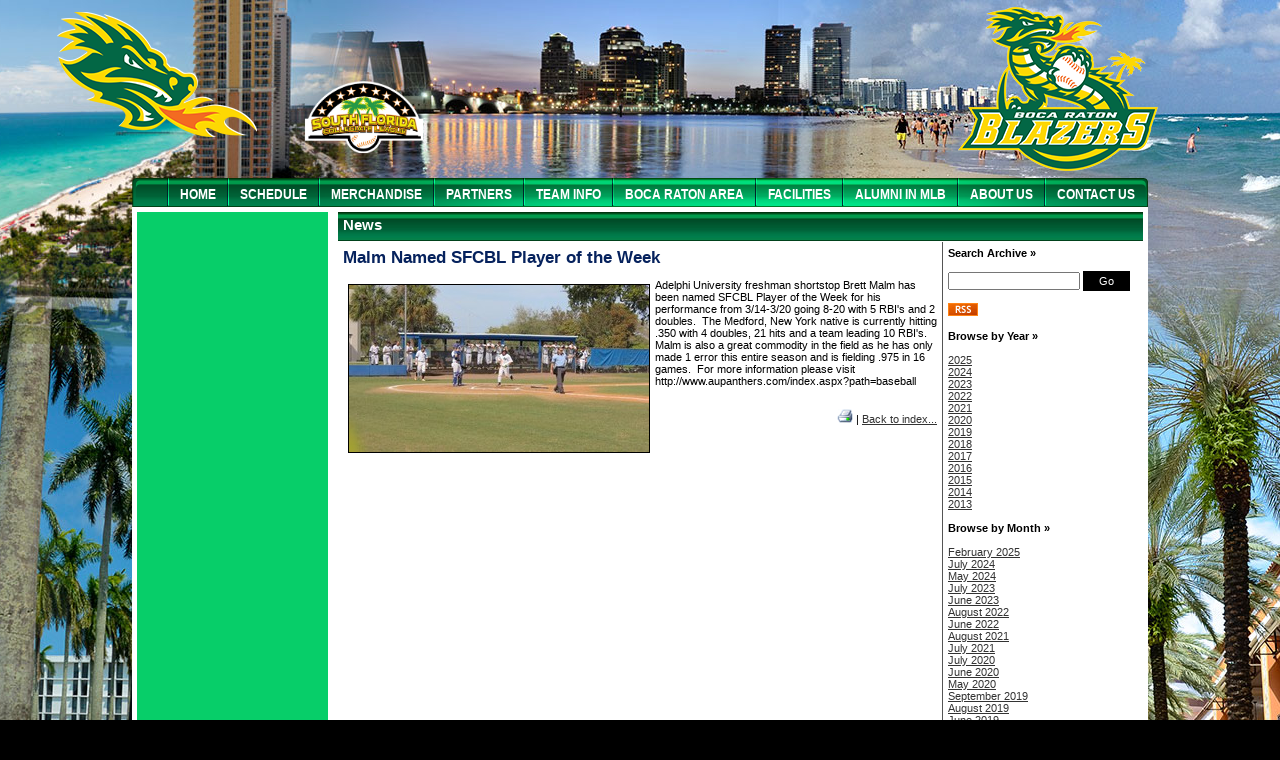

--- FILE ---
content_type: text/html; charset=UTF-8
request_url: https://bocablazers.com/news/index.html?article_id=37
body_size: 2941
content:
<!DOCTYPE html>
<html lang="en">
<head>
<title>Boca Raton Blazers: News</title>
<meta name="designer" content="Infinity" />
<link rel="stylesheet" href="/css/system.css?t=21005" />
<link rel="stylesheet" href="/css/style.css?t=21005" />
<link rel="stylesheet" href="/css/layout.css?t=21005" />
<link rel="shortcut icon" type="image/x-icon" href="/favicon.ico" />
<script src="/lib/js/common.min.js"></script>
<meta property="fb:app_id" content="296751400529195" />
<meta property="og:title" content="Malm Named SFCBL Player of the Week" />
<meta property="og:url" content="http://bocablazers.com/news/index.html?article_id=37" />
<meta property="og:image" content="http://bocablazers.com.ismmedia.com/ISM3/std-content/repos/Top/News/IMG_0011.JPG" />
<meta property="og:description" content="
	The Adelphi University true freshman is off to a hot start leading his team in multiple categories.
" />
</head>
<body>
<script src="https://ism3.infinityprosports.com/lib/js/jquery/1.7/jquery.min.js"></script>
<script src="https://ism3.infinityprosports.com/lib/js/jquerytools/1.2.5/jquery.tools.min.js"></script>
<script src="/css/bootstrap.js"></script>

<div id="wrapper">
	<div id="header">
<a href="http://www.southfloridacollegiateleague.com/view/southfloridacollegiateleague">
			<img src="https://bocablazers.com.ismmedia.com/ISM3/std-content/repos/Top/SFCLlogo_new.png" class="leaguelogo" alt="South Florida Collegiate League Logo">
		</a>
		<a href="/">
			<img src="https://bocablazers.com.ismmedia.com/ISM3/std-content/repos/Top/Blazers-LogoNew200px.png" class="imagelogo" alt="Boca Raton Lightning Logo"></a>
		<img src="https://bocablazers.com.ismmedia.com/ISM3/std-content/repos/Top/Blazers-Main-Logo200px.png" class="textlogo" alt="Boca Raton Lightning">
		<div id="navbar">
			<div class="plugin"><ul class="horizontal_nav">
			<li class="parent">
			<a 				href="/"
							>
				
				Home
			</a>
			
					</li>
			<li class="parent">
			<a 				href="/schedule/gamecalendar/"
							>
				
				Schedule
			</a>
			
							<ul class="children">
											<li class="child">
							<a 								href="http://pointstreak.com/baseball/team_schedule.html?teamid=161290&seasonid=33698"
								target="_blank"							>
								
								Game Calendar
							</a>
						</li>
									</ul>
					</li>
			<li class="parent">
			<a 				href="/merchandise/store/"
							>
				
				Merchandise
			</a>
			
							<ul class="children">
											<li class="child">
							<a 								href="/merchandise/store/"
															>
								
								Team Store
							</a>
						</li>
									</ul>
					</li>
			<li class="parent">
			<a 				href="/partners/"
							>
				
				Partners
			</a>
			
					</li>
			<li class="parent">
			<a 				href="/team/roster/"
							>
				
				Team Info
			</a>
			
							<ul class="children">
											<li class="child">
							<a 								href="http://pointstreak.com/baseball/team_roster.html?teamid=161290&seasonid=33698"
								target="_blank"							>
								
								Roster
							</a>
						</li>
											<li class="child">
							<a 								href="/team/coaches/"
															>
								
								Coaches
							</a>
						</li>
											<li class="child">
							<a 								href="/team/frontoffice/"
															>
								
								Front Office
							</a>
						</li>
											<li class="child">
							<a 								href="/team/playerinfo/"
															>
								
								Player Information Form
							</a>
						</li>
											<li class="child">
							<a 								href="/team/equipmentform/"
															>
								
								Player Equipment Form
							</a>
						</li>
									</ul>
					</li>
			<li class="parent">
			<a 				href="/area/"
							>
				
				Boca Raton Area
			</a>
			
					</li>
			<li class="parent">
			<a 				href="/facilities/housing/"
							>
				
				Facilities
			</a>
			
							<ul class="children">
											<li class="child">
							<a 								href="/facilities/housing/"
															>
								
								Housing
							</a>
						</li>
											<li class="child">
							<a 								href="/facilities/homefield/"
															>
								
								Home Field
							</a>
						</li>
											<li class="child">
							<a 								href="/facilities/trainingcenter/"
															>
								
								Training Center
							</a>
						</li>
									</ul>
					</li>
			<li class="parent">
			<a 				href="/mlb_alumni/"
							>
				
				Alumni in MLB
			</a>
			
					</li>
			<li class="parent">
			<a 				href="/about/organization/"
							>
				
				About Us
			</a>
			
							<ul class="children">
											<li class="child">
							<a 								href="/about/league/"
															>
								
								League
							</a>
						</li>
											<li class="child">
							<a 								href="/about/organization/"
															>
								
								Organization
							</a>
						</li>
									</ul>
					</li>
			<li class="parent">
			<a 				href="/contact/"
							>
				
				Contact Us
			</a>
			
					</li>
	</ul><!-- pi=std-sitebuilder.front.nav.verticaltext / 112.std-sitebuilder.front.nav.verticaltext.tpl /  lt=0.00711989402771s -->
<!-- No Cache -->
</div>

		</div>
	</div> <!-- header -->
	
	<div id="main_inner">
		<div class="content-sidebar">
			<div id="vnav"><div class="plugin">									<!-- pi=std-sitebuilder.front.nav.verticaltext / custom_inside_vnav.tpl /  lt=0.00119209289551s -->
<!-- No Cache -->
</div>
</div>
			<div></div>
			<div></div>
			<div></div>
			<div></div>
			<div></div>
			<div></div>
			<div></div>
			<div></div>
		</div>
		
		<div class="content-full">
			<div class="page_hdr">
				<h2>News</h2>
			</div>
			<!-- Ad spot: typically a banner ad -->
			<div></div>
			
			
		
			<!-- Optional prepended text block -->
			<div></div>
				
			<!-- Primary plug-in content -->	
			<div><div class="plugin"><table width="100%" cellpadding="0" border="0" cellspacing="0">
<tr>
	<td valign="top" width="75%" style="padding: 5px">
							<div class="article">
			<h2><a href="index.html?article_id=37">Malm Named SFCBL Player of the Week</a></h2>
									<div><div class="block"><div class="block_imagecontainer1"><div><img style="display: block" class="block_image1" src="https://bocablazers.com.ismmedia.com/ISM3/thumbcache/7dc60df4f1c4e8fba300922df108d175.300.jpg" /></div></div><p>
	Adelphi University freshman shortstop Brett Malm has been named SFCBL Player of the Week for his performance from 3/14-3/20 going 8-20 with 5 RBI&#39;s and 2 doubles.&nbsp; The Medford, New York native is currently hitting .350 with 4 doubles, 21 hits and a team leading 10 RBI&#39;s. Malm is also a great commodity in the field as he has only made 1 error this entire season and is fielding .975 in 16 games.&nbsp; For more information please visit http://www.aupanthers.com/index.aspx?path=baseball</p>
</div></div><br />
			<div class="links">
								<a href="index.html?article_id=37&content_type=printable&plugin_id=news.front.system&block_id=5001"><img src="/lib/images/icons/print.png" /></a> |
														<a href="index.html">Back to index...</a>
									
			</div>
		</div>
							<br />
	
		
	</td>
	<td valign="top" width="25%" style="border-left: 1px solid #555; padding: 5px">
	
	<div>
		<form method="post" action="index.html">
			<b>Search Archive &#187;</b><br /><br />
			<input type="text" style="width: 65%" name="search_text" class="input_text" value="" />
			<input type="submit" style="width: 25%" name="search" class="input_button" value="Go"/>	
		</form>
	</div>

	<br />
	
	<a href="?content_type=rss&amp;plugin_id=news.front.system&amp;block_id=5001"><img src="/lib/images/icons/rss.gif" /></a><br />
	
	<br />
	
	<div>
		<b>Browse by Year &#187;</b><br /><br />
				<a href="index.html?datearchive=2025">2025</a><br />
				<a href="index.html?datearchive=2024">2024</a><br />
				<a href="index.html?datearchive=2023">2023</a><br />
				<a href="index.html?datearchive=2022">2022</a><br />
				<a href="index.html?datearchive=2021">2021</a><br />
				<a href="index.html?datearchive=2020">2020</a><br />
				<a href="index.html?datearchive=2019">2019</a><br />
				<a href="index.html?datearchive=2018">2018</a><br />
				<a href="index.html?datearchive=2017">2017</a><br />
				<a href="index.html?datearchive=2016">2016</a><br />
				<a href="index.html?datearchive=2015">2015</a><br />
				<a href="index.html?datearchive=2014">2014</a><br />
				<a href="index.html?datearchive=2013">2013</a><br />
			</div>
	
	<br />
	
	<div>
		<b>Browse by Month &#187;</b><br /><br />
				<a href="index.html?datearchive=2025-02-01">February 2025</a><br />
				<a href="index.html?datearchive=2024-07-01">July 2024</a><br />
				<a href="index.html?datearchive=2024-05-01">May 2024</a><br />
				<a href="index.html?datearchive=2023-07-01">July 2023</a><br />
				<a href="index.html?datearchive=2023-06-01">June 2023</a><br />
				<a href="index.html?datearchive=2022-08-01">August 2022</a><br />
				<a href="index.html?datearchive=2022-06-01">June 2022</a><br />
				<a href="index.html?datearchive=2021-08-01">August 2021</a><br />
				<a href="index.html?datearchive=2021-07-01">July 2021</a><br />
				<a href="index.html?datearchive=2020-07-01">July 2020</a><br />
				<a href="index.html?datearchive=2020-06-01">June 2020</a><br />
				<a href="index.html?datearchive=2020-05-01">May 2020</a><br />
				<a href="index.html?datearchive=2019-09-01">September 2019</a><br />
				<a href="index.html?datearchive=2019-08-01">August 2019</a><br />
				<a href="index.html?datearchive=2019-06-01">June 2019</a><br />
				<a href="index.html?datearchive=2018-08-01">August 2018</a><br />
				<a href="index.html?datearchive=2018-06-01">June 2018</a><br />
				<a href="index.html?datearchive=2017-08-01">August 2017</a><br />
				<a href="index.html?datearchive=2017-07-01">July 2017</a><br />
				<a href="index.html?datearchive=2017-06-01">June 2017</a><br />
				<a href="index.html?datearchive=2017-04-01">April 2017</a><br />
				<a href="index.html?datearchive=2016-08-01">August 2016</a><br />
				<a href="index.html?datearchive=2016-07-01">July 2016</a><br />
				<a href="index.html?datearchive=2016-06-01">June 2016</a><br />
				<a href="index.html?datearchive=2016-04-01">April 2016</a><br />
				<a href="index.html?datearchive=2016-03-01">March 2016</a><br />
				<a href="index.html?datearchive=2015-08-01">August 2015</a><br />
				<a href="index.html?datearchive=2015-07-01">July 2015</a><br />
				<a href="index.html?datearchive=2015-06-01">June 2015</a><br />
				<a href="index.html?datearchive=2015-03-01">March 2015</a><br />
				<a href="index.html?datearchive=2015-02-01">February 2015</a><br />
				<a href="index.html?datearchive=2014-07-01">July 2014</a><br />
				<a href="index.html?datearchive=2014-04-01">April 2014</a><br />
				<a href="index.html?datearchive=2014-03-01">March 2014</a><br />
				<a href="index.html?datearchive=2013-12-01">December 2013</a><br />
				<a href="index.html?datearchive=2013-11-01">November 2013</a><br />
				<a href="index.html?datearchive=2013-10-01">October 2013</a><br />
				<a href="index.html?datearchive=2013-07-01">July 2013</a><br />
				<a href="index.html?datearchive=2013-06-01">June 2013</a><br />
				<a href="index.html?datearchive=2013-05-01">May 2013</a><br />
			</div>

	</td>
</tr>
</table><!-- pi=news.front.system / 15.news.front.system.tpl /  lt=0.0362198352814s -->
<!-- No Cache -->
</div>
</div>
		
			<!-- Optional appended text block -->		
			<div></div>
				
			<!-- More plug-in space, if needed -->
			<div></div>
			<div></div>
			<div></div>
			<div></div>
			<div></div>
			<div></div>
			<div></div>
			<div></div>
			<div></div>
			<div></div>
			<div></div>
			
			<!-- Ad spot: typically a banner ad -->
			<div></div>
		</div>
			
	</div> <!-- main -->
		<div id="footer_wrap">
		<div id="footer">
			<a href="/home">
				<img src="/images/baseball_logo.jpg" class="baseballlogo" alt="Baseball"/></a>
			<a href="/home">
				<img src="/images/naia_logo.jpg" class="naialogo" alt="NAIA"/></a>
			<a href="/home">
				<img src="/images/njcaa_logo.jpg" class="njcaalogo" alt="NJCAA"/></a>
			<a href="http://createdbyinfinity.com" target="_blank">
				<img src="/images/ISE-white.png" class="infinitylogo" alt="Created by Infinity"/></a>
		</div> <!-- footer -->
		</div>
</div> <!-- wrapper --><script type="text/javascript"></script>
<!-- hs=99ea69517ba4a16e3881114c953eb5e3; hn=web16.dfw1.infinityprosports.com; si=2013022500; lt=0.12841796875; -->
<script defer src="https://static.cloudflareinsights.com/beacon.min.js/vcd15cbe7772f49c399c6a5babf22c1241717689176015" integrity="sha512-ZpsOmlRQV6y907TI0dKBHq9Md29nnaEIPlkf84rnaERnq6zvWvPUqr2ft8M1aS28oN72PdrCzSjY4U6VaAw1EQ==" data-cf-beacon='{"version":"2024.11.0","token":"de58e68503664d39adcf84aa7190caa2","r":1,"server_timing":{"name":{"cfCacheStatus":true,"cfEdge":true,"cfExtPri":true,"cfL4":true,"cfOrigin":true,"cfSpeedBrain":true},"location_startswith":null}}' crossorigin="anonymous"></script>
</body>
</html>

--- FILE ---
content_type: text/css
request_url: https://bocablazers.com/css/style.css?t=21005
body_size: 3658
content:
/* custom dev styles */

#newsletterbox .input_button {
	width: 55px;
}

#newsletterbox .input_text {
	width: 88px;
}

#newsletterbox p {
	position: absolute;
	top: 5px;
	right: 5px;
	margin: 0;
	color: #fff;
}

#newsletterbox .error {
	position: absolute;
	top: 1px;
	right: 5px;
	margin: 0;
	color: #fff;
	font-size: 7pt;
	width: 170px;
	text-align: right;
}

input::-webkit-input-placeholder {
    color: #4c4c4c;
    font-family: Arial,Helvetica,sans-serif;
}

input:-moz-placeholder {
    color: #4c4c4c;
    font-family: Arial,Helvetica,sans-serif;
}

.homekey, .awaykey {
	padding: 5px;
	border: 2px solid #000;
}

.innergameversus {
	font-size: 15px;
	font-weight: bold;
}

/* header navigation */

#navbar ul {
	list-style: none;
	margin: 0;
	padding: 0px 5px 0px 0px;
	z-index: 2;
	float: right;
}
#navbar li {
	list-style: none;
	cursor: pointer;
	
}
#navbar li a {
	color: #fff;
	text-decoration: none;
	display: inline-block;
	transform: scaleY(1.2);
	-moz-transform: scaleY(1.2);
	-webkit-transform: scaleY(1.2);
	-ms-transform: scaleY(1.2);
	-o-transform: scaleY(1.2);
}

#navbar li.parent {
	font: 9pt Helvetica,Arial,sans-serif;
	font-weight: bold;
	text-transform: uppercase;
	display: inline-block;
	position: relative;
	padding: 9px 8px 5px 13px;
	background: url("../images/nav_divider.jpg") no-repeat left;
}

#navbar ul.children {
	display: none;
}

#navbar li.parent:hover {
	background: url("../images/nav_selected.png") repeat-x;
	margin-right: -3px;
	padding-right: 13px;
}

#navbar li.parent:hover>ul.children {
	min-width: 150px;
	white-space: nowrap;
	background-color: #003c09;
	padding: 2px;
	display: block;
	position: absolute;
	top: 27px;
	left: 0;
}

#navbar li.child {
	font: 9pt Helvetica,Arial,sans-serif;
	padding: 2px 2px;
	text-align: left;
	background-color: #005f34;
	margin: 0px 0px 2px 0px;
}

#navbar li.child:hover {
	background-color: #07ce69;
}

/* inside vertical navigation */

h2.navheader {
	background: url(../images/vnav_header.jpg) repeat-x;
	width: 164px;
	height: 13px;
	padding: 8px;
	font-size: 11pt;
	color: #fff;
	text-transform: uppercase;
	margin: 5px 0px 0px 5px;
}

h2.navheader a, h2.navheader a:visited {
	color: #fff;
}

#vnav .content {
	padding: 0px;
	overflow: hidden;
	background-color: #00071C;
	width: 180px;
	margin-left: 5px;
	min-height: 119px;
}

#vnav .children {
	margin: 0;
	padding: 0px;
	list-style-type: none;
}

#vnav .children .current {
	background-color: #002659;
	color: #fff;
}

#vnav .children a {
	color: #fff;
	display: block;
	padding: 3px;
	font-size: 10pt;
	text-decoration: none;
}

/* accordion */

h2.header {
	margin: 0px;
}

#accordion .nudge {
	margin-bottom: 2px;
}

#accordion .stage {
	display: none;
	background: #e3e3e3;
	height: 140px;
	overflow-x: hidden;
	overflow-y: auto;
}

#accordion .current {
	cursor: default;
}

#accordion .header {
	cursor: pointer;
}

/* accordion upcoming games */

.eachgame {
	border: 1px solid #000;
	position: relative;
	margin: 0 2px 2px;
	height: 42px;
	width: 235px;
}

.logo1 {
	position: absolute;
	top: 5px;
	left: 2px;
}

.logo2 {
	position: absolute;
	top: 5px;
	left: 52px;
}

.logo1 img, .logo2 img {
	height: 32px;
	width: 32px;
}

.versus {
	position: absolute;
	top: 16px;
	left: 38px;
	font-weight: bold;
}
.game_text {
	position: absolute;
	top: 10px;
	left: 92px;
	font-size: 7pt;
	text-align: center;
}

.game_tickets {
	position: absolute;
	top: 0px;
	right: 0px;
	height: 42px;
	width: 44px;
	background-color: #000;
	text-align: center;
}

.game_tickets a, .game_tickets a:visited {
	font-size: 7pt;
	text-decoration: none;
	color: #fff;
	display: block;
	margin-top: 10px;
}

/* accordion next game */

.eachgame-next {
	position: relative;
	margin: 2px 2px 2px;
	height: 136px;
	width: 237px;
}

.logo1-next {
	position: absolute;
	top: 4px;
	left: 20px;
}

.logo2-next {
	position: absolute;
	top: 4px;
	right: 20px;
}

.logo1-next img, .logo2-next img {
	height: 60px;
	width: 60px;
}

.versus-next {
	position: absolute;
	top: 21px;
	left: 109px;
	font-weight: bold;
	font-size: 15pt;
}
.game_text-next {
	position: absolute;
	top: 70px;
	left: 56px;
	font-size: 9pt;
	text-align: center;
}

.game_tickets-next {
	position: absolute;
	bottom: 4px;
	left: 3px;
	height: 25px;
	width: 117px;
	background: #000 url("../images/nextgame-tickets.jpg") no-repeat;
	text-align: center;
}

.game_tickets-next a, .game_tickets-next a:visited {
	font-size: 9pt;
	font-weight: bold;
	text-decoration: none;
	color: #fff;
	display: block;
	margin-top: 6px;
}

.schedule-home {
	position: absolute;
	bottom: 4px;
	right: 2px;
	height: 25px;
	width: 115px;
	background: #000 url("../images/schedule-home.jpg") no-repeat;
	text-align: center;
}

.schedule-away {
	position: absolute;
	bottom: 4px;
	right: 2px;
	height: 25px;
	width: 232px;
	background: #000 url("../images/schedule-away.jpg") repeat-x;
	text-align: center;
}

.schedule-away a, .schedule-away a:visited,
.schedule-home a, .schedule-home a:visited {
	font-size: 9pt;
	font-weight: bold;
	text-decoration: none;
	color: #fff;
	display: block;
	margin-top: 6px;
}
	
/**********************************
* news carousel
***********************************/
.carousel {
  position: relative;
  width: 511px;
  height: 472px;
}

.carousel-inner {
  position: relative;
  width: 100%;
  overflow: hidden;
}

.carousel .item {
  position: relative;
  display: none;
  height: 472px;
  -webkit-transition: 0.6s ease-in-out left;
     -moz-transition: 0.6s ease-in-out left;
       -o-transition: 0.6s ease-in-out left;
          transition: 0.6s ease-in-out left;
}

.carousel .item > img {
  display: block;
  width: 511px;
  cursor: pointer;
}

.carousel .active,
.carousel .next,
.carousel .prev {
  display: block;
}

.carousel .active {
  left: 0;
}

.carousel .next,
.carousel .prev {
  position: absolute;
  top: 0;
  width: 100%;
}

.carousel .next {
  left: 1;
}

.carousel .prev {
  left: -100%;
}

.carousel .next.left,
.carousel .prev.right {
  left: 0;
}

.carousel .active.left {
  left: -100%;
}

.carousel .active.right {
  left: 100%;
}

.cc-container {
	width: 511px;
	height: 191px;
	position: absolute;
	bottom: 0;
	left: 0;
	background: url("../images/news-transparency.png") repeat-x;
}

.carousel-caption {
    width: 423px;
	height: 77px;
	position: relative;
	top: 43px;
	margin: auto;
	overflow: hidden;
}

.carousel h3 {
	margin: 0;
}

.carousel h3 a, .carousel h3 a:visited {
	color: #fff;
	font-size: 17px;
	text-decoration: none;
}

.carousel p {
	font-size: 9pt;
	color: #fff;
}

.carousel-controls {
	width: 511px;
	position: absolute;
	bottom: 55px;
	display: inline-block;
	text-align: center;
}

.text-control ul {
	margin: 0px auto;
	padding: 0;
	list-style-type: none;
	width: 130px;
	position: relative;
	top: 10px;
}

.text-control li {
	display: block;
	float: left;
	margin: 0px 6px;
}

.text-control li a {
	display: block;
	height: 14px;
	width: 14px;
	background: url(../images/rotatorlink.png) top center no-repeat;
}

.text-control li a.active {
	height: 14px;
	width: 14px;
	background: url(../images/rotatorlink-on.png) top center no-repeat;
}

.prev_btn, .next_btn {
	position: absolute;
	top: 0px;
}

.prev_btn {
	left: 0px;
}

.next_btn {
	right: 0px;
}

/* tabbed panes */

.nav-tabs {
	margin: 0;
	padding: 0;
	list-style-type: none;
}

.nav-tabs li {
	display: table;
	float: left;
}

.nav-tabs li a {
	display: table-cell;
	vertical-align: middle;
	color: #fff;
	font-size: 10pt;
	font-weight: bolder;
	text-align: center;
}

.tabpane {
	display: none;
}

.tabpane.active {
	display: block;
}

#twitfacebox .nav-tabs li a {
	height: 27px;
	width: 179px;
}

#twitfacebox .nav-tabs li.twitpane a {
	background-color: #308ec6;
	text-decoration: none;
}

#twitfacebox .nav-tabs li.facepane a {
	background-color: #002a5c;
	text-decoration: none;
}

#twitfacebox .nav-tabs li.active.twitpane a {
	background-color: #308ec6;
	text-decoration: none;
}

#twitfacebox .nav-tabs li.active.facepane a {
	background-color: #002a5c;
	text-decoration: none;
}

#twitfacebox #mediastage p {
	margin: 0;
}


/* featured player */

.featured_nav, .featured {
	width: 100%;
	margin: 10px auto;
	text-align: left;
	padding-left: 5px;
	pading-right: 5px;
}

.featured_nav a, .featured_nav a:visited {
	color: black;
	font-size: 10pt;
	font-weight: bolder;
	text-decoration: none;
}

featured a, .featured a:visited  {
	color: black;
	font-size: 9pt;
	text-decoration: none;
}

/* default styles */

h1 {
	font-size: 14pt;
}

h3, h2 {
	font-family: arial;
	font-size: 10pt;
	font-weight: bold;
	margin: 0px 0px 10px 0px;
	padding: 0px;
}

h2 {
	font-size: 11pt;
}

h1 a, h2 a, h3 a {
	text-decoration: none;
}

.go {
	font-weight: bold;
	color: #0a0;
}

.stop {
	font-weight: bold;
	color: red;
}

form {
	margin: 0px; padding: 0px;
}

.input_select, .input_button, .input_text {
	font-size: 8pt;
}

.input_button {
	background-color: #000;
	color: #fff;
	border: 3px solid #000;
	cursor: pointer;
}

.input_button:hover {
	color: #ccc;
}

.input_block {
	margin-bottom: 10px;
}

.input_block_label {
	font-weight: bold;
	border-bottom: 1px dotted #000;
	padding: 4px 0px 4px 0px;;
}

.input_block_field {
	padding: 7px;
}

.input_block_labelerr {
	color: red;
	font-weight: bold;
	border-bottom: 1px dotted #000;
	padding: 4px 0px 4px 0px;;
}

/* dtable */

table.dtable th, table.dtable td {
	padding: 2px;
	font-size: 8pt;
}

table.dtable th {
	background-color: #07CE69;
	color: #fff;
	text-align: left;
	border-bottom: 3px solid #FFD300;
}

table.dtable th a, table.dtable th a:visited {
	color: #fff;
}

table.dtable th.sorted {
	background-color: #af2047;
}

table.dtable th.sortable {
}

table.dtable td.dtable_row0 {
	background-color: #eec;
}

table.dtable td.dtable_row1 {
	background-color: #fff;
}

table.dtable td.dtable_spanbar {
	background-color: #ddd;
}

table.dtable td.dtable_date {
	padding: 0px;
	border: 1px solid #999;
}

table.dtable td.dtable_date .dtable_date_info {
	padding: 5px;
}

table.dtable td.dtable_date .dtable_date_dayofmonth {
	background-color: #eee;
	font-weight: bold;
	text-align: right;
}

table.dtable .dtable_teamcal_day, table.dtable .dtable_teamcal_dayhover {
	background-color: #eee;
	border: 1px solid #ccc;
	height: 20px;
	padding-top: 5px;
	padding-left: 5px;
}

table.dtable .dtable_teamcal_dayhover {
	border-bottom: 1px solid #ccc;
	background-image: url('/lib/images/teamcalender_selectorbg.gif');
	background-position: top right;
	border-right: 0px;
	font-weight: bold;
}

/* vallegend */

.vallegend {
	border: 1px solid #bf0000;
	font-size: 8pt;
	padding: 5px;
	background-color: #eee;
}

.vallegend_item {
	font-weight: bold;
}

/* pagetabs */

.pagetabs {
	margin-top: 5px;
	margin-bottom: 10px;
	padding-bottom : 1px;
	padding-left : 10px;
	border-bottom: 2px solid #000;
}

div.pagetabs ul, div.pagetabs li {
	list-style: none;
	display : inline;
	list-style-position: outside;
	font-size: 8pt;
	padding: 0px;
	margin: 0px;
}

div.pagetabs li a {
	padding : 1px 8px 1px 8px;
	border-top: 1px solid #555;
	border-left: 1px solid #555;
	border-right: 1px solid #555;
	font-weight: bold;
	color: #555;
	text-decoration: none;
}

div.pagetabs li.pagetabselected a {
	color: #fff;
	border-top: 1px solid #000;
	border-left: 1px solid #000;
	border-right: 1px solid #000;
	background-color: #555;
}

div.pagetabs li a:hover {
	border-top: 1px solid #000;
	border-left: 1px solid #000;
	border-right: 1px solid #000;
	color: #000;
	background-color: #eee;
}

/**
 * End shared / common classes
 */


img {
	border: 0px;
}

a { color: #333; } 
a:visited { color: #555; }
a:active { color: #555; }

.leftnavad {
	margin: 10px 0px 10px 0px;
	text-align: center;
}

.white { color: #fff; }

/*
 * Blocks
 **/

h2 a {
	text-decoration: none;
	color:#fff;
}

.homearticle td {
	color: #000;
}

.homearticle h2 {
	color: #FFFFFF;
	background-color:#06337B;
	font-size: 11pt;
	text-align: right;
	padding: 2px;
	margin: 0px 2px 0px 1px;
	font-family: Arial;
}

.homearticle_date {
	font-size: 7pt;
}

.homearticle .block {
	padding: 2px;
}

/* vertical home articles */

.homearticlevert {
	color: #fff;
	margin: 10px 20px 10px 20px;
	background-color: #000;
}

.homearticlevert h2 {
	font-size: 10pt;
	margin: 0px 2px 0px 1px;
	font-family: Arial;
}

.homearticlevert_container {
	-moz-opacity: .7;
	filter:alpha(opacity: 70);
	opacity: .7;
}

.homearticlevert .block {
	color: #fff;
	padding: 2px;
}

.homearticlevert_image {
	margin: 10px 20px 10px 10px;
}

.homearticlevert_image img {
	border: 3px solid #fff;
}

/* end vertical home articles */


.block {
	margin-bottom: 5px;
}

.block_caption {
	padding: 2px 0px 2px 0px;
	font-size: 7pt;
	color: #333;
	text-align: center;
}

.block_imagecontainer1, .block_imagecontainer2, .block_imagecontainer3, .block_imagecontainer4, 
.block_imagecontainer5, .block_imagecontainer6, .block_imagecontainer7  {
	padding: 0px;
	margin: 5px;
	text-align: center;
	border: 1px solid #000;
	background-color: #fff;
}

.block_imagecontainer1 {
	float: left;
}

.block_imagecontainer2 {
	float: right;
}

.block_imagecontainer5 {
	background: inherit;
}

.block_imagecontainer7 {
	background: inherit;
	border: none;
}


.homeheadline h2 {
	padding: 0px;
	margin: 0px;
}

.homeheadline .block {
	font-size: 7pt;
}

/*
 * Headers
 **/

h1 {
	font-size: 14pt;
	font-family: arial;
}

h3, h2 {
	font-family: arial;
	font-size: 10pt;
	font-weight: bold;
	margin: 0px 0px 10px 0px;
	padding: 0px;
}

h2 {
	font-size: 11pt;
}

.stop {
	font-weight: bold;
	color: red;
}

.greenbox {
	border: 2px solid #304778;
	/*border: 2px solid #478e2b;*/
	background-color: #092051;
	color: #fff;
	margin-bottom: 13px;
}

.greenbox a { color: #fff; }

.greenbox h3 {
	margin: 0px;
	padding: 2px;
	color: #efe;
	font-size: 9pt;
	font-weight: normal;
	/*background-color: #478e2b;*/
	background-color: #304778;
}

.greenbox_body {
	background-color: #092051;
	padding: 5px;
}

.greenbox ul {
	margin: 0px;
	padding: 0px;
	margin: 5px 5px 0px 10px;
	padding-left: 10px;
}

/*
 * Vertical dropdown nav
 **/

.vnav_wrapper {
	position: absolute;
	background-color: #2A6738;
	font-size: 7pt;
	border-right: 1px solid #478956;
	border-top: 5px solid #478956;
	width: 175px;
	color: #fff;
	filter: alpha(opacity=90);
	-moz-opacity: .90;
	opacity: .90;
	cursor: pointer;
}

.vnav_wrapper a, .vnav_wrapper a:visited, .vnav_wrapper a:active {
	text-decoration: none;
	color: #fff;
}

.vnav_item {
	padding: 5px;
	border-bottom: 1px solid #478956;
}

.vnav_item_hover {
	padding: 5px;
	background-color: #1A6699;
	border-bottom: 1px solid #478956;
	font-weight: bold;
}

/*
 * Horizontal dropdown nav
 **/

.hnav_wrapper {
	position: absolute;
	background-color: #2A6738;
	font-size: 7pt;
	border-right: 1px solid #478956;
	border-top: 5px solid #478956;
	width: 175px;
	color: #fff;
	filter: alpha(opacity=90);
	-moz-opacity: .90;
	opacity: .90;
	cursor: pointer;
}

.hnav_wrapper a, .hnav_wrapper a:visited, .hnav_wrapper a:active {
	text-decoration: none;
	color: #fff;
}

.hnav_item {
	padding: 5px;
	border-bottom: 1px solid #478956;
}

.hnav_item_hover {
	padding: 5px;
	background-color: #1A6699;
	border-bottom: 1px solid #478956;
	font-weight: bold;
}

/*
 * Multimedia
 **/

.multimedia_navbar {
	border-bottom: 2px solid #144711;
	padding: 3px;
}

.multimedia img {
	border: 1px solid #000;
}

.multimedia .singleitem {
	margin: 10px;
	text-align: center;
}

/*
 * Home page event calendar
 **/

.leftevent {
	margin-left: 5px;
	margin-top: 15px;
	color: #222;
	background-image: url("../images/left_eventbg.gif");
}

.leftevent_photo img { border: 1px solid #000; }
.leftevent_title { 
	font-weight: bold; 
	}

.leftevent td, .leftevent td a {
	font-size: 7pt;
	color: #222;
}

.leftevent td.textblock {
	padding: 0px 10px 2px 10px;
}

.leftevent td.datecell {
	background-image: url("../images/left_eventdatebg.gif");
	height: 32px;
	color: #f1f1f1;
	font-size: 7pt;
	font-weight: bold;
	text-align: right;
	padding-right: 8px;
}

/*
 * Small event calendar
 **/

.smcalendar {
	color: #dfdfdf;
	margin: 0px 0px 10px 0px;
	background-color: #3A2415;
	font-family: arial;
	font-size: 7pt;
	border-top: 1px solid #C29552;
	border-left: 1px solid #C29552;
}

.smcalendar_nav {
	border-bottom: 2px solid #3A2415;
	padding: 3px;
	margin-bottom: 15px;
}

.smcalendar th, .smcalendar td {
	text-align: center;
	padding: 3px;
	border-bottom: 1px solid #C29552;
	border-right: 1px solid #C29552;
}

.smcalendar td {
	border-right: 1px solid #C29552;
	border-bottom: 1px solid #C29552;
}

.smcalendar th.smcalendar_title {
	background-color: #3A2415;
	border-bottom: 3px solid #C29552;
}

.smcalendar_date a {
	color:#fff;
	font-weight:bold;
}

.smcalendar_filled {
	background-color: #600B02;
}

.smcalendar_notfilled {
	background-color: #600B02;
}

.event {
	margin-bottom: 10px;
}

.event h3 {
	background-color: #07ce69;
	border-bottom: 3px solid #ffd300;
	margin-bottom: 2px;
	color: #fff;
	padding: 2px;
}

.event .imgbox {
	border: 1px solid #144711;
}

/* 
 * News
 **/

.article {
	margin-bottom: 10px;
}

.article h2 {
	font-family: arial;
	font-size: 13pt;
}
 
.article h2 a {
	text-decoration: none;
	color: #06225d;
}

.article .links {
	text-align: right;
}

/* 
 * Scrolling Sponsors
 **/

.simply-scroll-container { 
	position: relative;
}
 
.simply-scroll-clip {
	position: relative;
	height: 100px;
	overflow: hidden;
}

.simply-scroll-list { 
	position: absolute;
	left: 0px;
	top: 0px;
}

.simply-scroll a {
	float: left;
	margin-right: 5px;
	display: block;
	height: 100px;
	text-align: center;
}

.simply-scroll img {
	vertical-align: middle;
	height: 100px;
}

/**********************
	League Standings
***********************/

th.label {
	background: #cccccc;
}

--- FILE ---
content_type: text/css
request_url: https://bocablazers.com/css/layout.css?t=21005
body_size: 915
content:
/* ---- whole document ---- */

body {
	margin: 0px;
	padding: 0px;
	background: #000 url("../images/background.jpg") top center no-repeat;
	font-size: 8pt;
	font-family: Arial,Helvetica,sans-serif;
}

#wrapper {
	margin: 0px auto;
	width: 1016px;
}

/* ---- header ---- */

#header {
	width: 100%;
	height: 207px;
	position: relative;
}

.imagelogo {
	position: absolute;
	top: -7px!important;
	left: -75px!important;
	z-index: 1;
}

.leaguelogo{
	position: absolute;
    	top: 81px !important;
    	left: 157px !important;
    	width: 150px!important;
}

.textlogo {
	position: absolute;
	top: 7px!important;
	right: -10px!important;
}

#navbar {
	position: absolute;
	width: 100%;
	height: 29px;
	bottom: 0px;
	left: 0px;
	background: url("../images/navbackground.png") no-repeat;
}

/* ---- base blocks ---- */

#main {
	width: 100%;
	float: left;
	clear: both;
	background-color: #fff;
	margin: 0;
}

#main_inner {
	width: 100%;
	float: left;
	clear: both;
	background: #fff url('http://palmbeachblazers.org.ismmedia.com/ISM3/std-content/repos/Top/Images/content_bg.png') repeat-y left top;
	margin: 0;
}
.content {
	float: right;
	min-height: 750px;
	margin: 5px;
	width: 1006px;
}

.content-full {
	float: right;
	min-height: 750px;
	margin: 5px;
	width: 805px;
}

.content-2col {
	float: right;
	min-height: 750px;
	margin: 5px;
	width: 805px;
}

.content-left {
	float: left;
	clear: both;
	min-height: 750px;
	margin-right: 5px;
	width: 600px;
}

.content-right {
	float: right;
	min-height: 750px;
	width: 200px;
}

.content-sidebar {
	background: #07ce69;
	float: left;
	min-height: 750px;
	width: 191px;
	margin: 5px;
}

/* ---- main content ---- */

.header {
	height: 23px;
	border: 2px solid #002a5c;
}

.columnwrap {
	float: left;
	clear: both;
}

.section {
	margin: 9px 9px 0;
	clear: both;
}

#section1 {
	height: 474px;
}

#column1-1 {
	float: left;
	width: 241px;
	height: 474px;
	margin-right: 9px;
}

#youtube {
	height: 208px;
	width: 241px;
	margin-bottom: 9px;
}

#youtube .header {
	width: 237px;
	background: #003c09 url("../images/youtube_header.jpg") no-repeat;
}

#videostage {
	width: 235px;
	height: 175px;
	border: 3px solid #005131;
}

#networking {
	position: relative;
	width: 241px;
	height: 50px;
	margin-bottom: 9px;
	background: #003c09 url("../images/networking_bg.jpg") center center no-repeat;
}

#socialbuttons {
	position: absolute;
	height: 28px;
	width: 95px;
	top: 10px;
	left: 134px;
}

#accordion {
	height: 198px;
	width: 241px;
}

#accordion .header {
	width: 237px;
}

#column1-2 {
	float: right;
	width: 513px;
	height: 474px;
}

#newsrotator {
	width: 511px;
	height: 472px;
	border: 1px solid #003c09;
}

#column1-3 {
	float: right;
	width: 226px;
	height: 474px;
}

#stats {
	width: 226px;
	height: 91px;
	margin-bottom: 9px;
}

#standings {
	width: 226px;
	height: 374px;
	background-color: #e3e3e3;
}

#standings .header {
	width: 222px;
	background: #003c09 url("../images/standings-header.jpg") no-repeat;
}

#standstage {
	width: 222px;
	height: 339px;
}

#standstage p {
	margin: 0;
}

#section2 {
	height: 291px;
}

#column2-1 {
	float: left;
	width: 359px;
	height: 291px;
	margin-right: 9px;
}

#twitfacebox {
 	width: 359px;
 	height: 291px;
 	background-color: #00824e;
}
 
#mediastage {
 	width: 359px;
 	height: 209px;
 	overflow: auto;
 	background-color: #e3e3e3;
}
 
#mediatabs {
 	width: 359px;
	height: 27px;
	margin-bottom: 1px;
}

#column2-2 {
	float: right;
	width: 254px;
	height: 291px;
}

.midspot {
	width: 254px;
	height: 91px;
	margin-bottom: 9px;
}

#newsletterbox {
	background: #003c09 url("https://bocablazers.com.ismmedia.com/ISM3/std-content/repos/Top/NewsletterNew.png") no-repeat;
	position: relative;
}

#newsletterbox form {
	position: absolute;
	right: 7px;
	bottom: 12px;
}

#store .midspot {
	margin-bottom: 0px;
}

#column2-3 {
	float: right;
	width: 367px;
	height: 291px;
}

#featured {
	width: 367px;
	height: 291px;
	background-color: #e3e3e3;
}

#featured .header {
	width: 363px;
	background: #003c09 url("../images/featured_header.jpg") no-repeat;
}

#featplayer {
	width: 365px;
	height: 262px;
	border: 1px solid #808080;
	background: #fff url("../images/featured_bg.jpg") repeat-x bottom;
}

#section3 {
	height: 324px;
}

.adrow {
	width: 998px;
	height: 99px;
	margin-bottom: 9px;
	clear: both;
}

#footer_wrap {
	background-color: #fff;
	clear: both;
	float: left;
	height: 67px;
	width: 100%;
}

#footer {
	clear: both;
	height: 62px;
	width: 1006px;
	background-color: #000;
	margin: 0 0 9px 5px;
	position: relative;
}

.baseballlogo {
	position: absolute;
	left: 11px;
	top: 3px;
}

.naialogo {
	position: absolute;
	left: 68px;
	top: 3px;
}

.njcaalogo {
	position: absolute;
	left: 155px;
	top: 3px;
}

.infinitylogo {
	position: absolute;
	right: 18px;
	top: 5px;
}

.page_hdr {
	padding: 5px;
	background-color: #78BDE9;
	height: 20px;
	background: url(../images/vnav_header.jpg) repeat-x;
	color: #ffffff;
}

.page_hdr h2 {
	margin: 0;
}